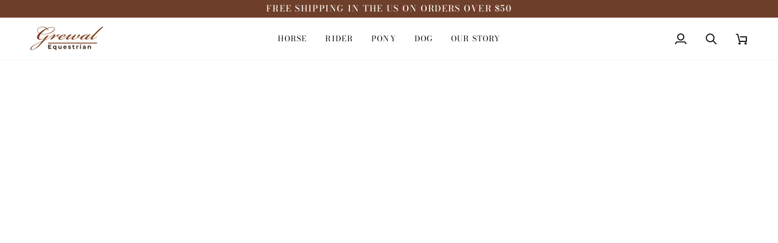

--- FILE ---
content_type: text/css
request_url: https://www.grewalequestrian.com/cdn/shop/t/8/assets/font-settings.css?v=50765472289786918111759334326
body_size: 371
content:
@font-face{font-family:Bodoni Moda;font-weight:400;font-style:normal;font-display:swap;src:url(//www.grewalequestrian.com/cdn/fonts/bodoni_moda/bodonimoda_n4.025af1859727a91866b3c708393a6dc972156491.woff2?h1=Z3Jld2FsZXF1ZXN0cmlhbi5jb20&h2=Z3Jld2FsLWVxdWVzdHJpYW4uYWNjb3VudC5teXNob3BpZnkuY29t&hmac=b6258411004d6429497df42016b6ad0732b9f373b75d3e280eae23a8a935e123) format("woff2"),url(//www.grewalequestrian.com/cdn/fonts/bodoni_moda/bodonimoda_n4.aebb4417dfed0dc5ec4a330249c3862add089916.woff?h1=Z3Jld2FsZXF1ZXN0cmlhbi5jb20&h2=Z3Jld2FsLWVxdWVzdHJpYW4uYWNjb3VudC5teXNob3BpZnkuY29t&hmac=c241efb87db37763bca8a5122d4f4c0cccb7dcdea5f33ae179120f8c4a928aac) format("woff")}@font-face{font-family:Roboto;font-weight:400;font-style:normal;font-display:swap;src:url(//www.grewalequestrian.com/cdn/fonts/roboto/roboto_n4.2019d890f07b1852f56ce63ba45b2db45d852cba.woff2?h1=Z3Jld2FsZXF1ZXN0cmlhbi5jb20&h2=Z3Jld2FsLWVxdWVzdHJpYW4uYWNjb3VudC5teXNob3BpZnkuY29t&hmac=e54b7cd301a5687e5b93056c5dd18cd3e161b04e81b80524d7d1da605d46fd75) format("woff2"),url(//www.grewalequestrian.com/cdn/fonts/roboto/roboto_n4.238690e0007583582327135619c5f7971652fa9d.woff?h1=Z3Jld2FsZXF1ZXN0cmlhbi5jb20&h2=Z3Jld2FsLWVxdWVzdHJpYW4uYWNjb3VudC5teXNob3BpZnkuY29t&hmac=992fca543bd6276a5ed9cfafd8966d39b27eb5142eea2c02e49b744a3c3d324c) format("woff")}@font-face{font-family:Bodoni Moda;font-weight:400;font-style:normal;font-display:swap;src:url(//www.grewalequestrian.com/cdn/fonts/bodoni_moda/bodonimoda_n4.025af1859727a91866b3c708393a6dc972156491.woff2?h1=Z3Jld2FsZXF1ZXN0cmlhbi5jb20&h2=Z3Jld2FsLWVxdWVzdHJpYW4uYWNjb3VudC5teXNob3BpZnkuY29t&hmac=b6258411004d6429497df42016b6ad0732b9f373b75d3e280eae23a8a935e123) format("woff2"),url(//www.grewalequestrian.com/cdn/fonts/bodoni_moda/bodonimoda_n4.aebb4417dfed0dc5ec4a330249c3862add089916.woff?h1=Z3Jld2FsZXF1ZXN0cmlhbi5jb20&h2=Z3Jld2FsLWVxdWVzdHJpYW4uYWNjb3VudC5teXNob3BpZnkuY29t&hmac=c241efb87db37763bca8a5122d4f4c0cccb7dcdea5f33ae179120f8c4a928aac) format("woff")}@font-face{font-family:Bodoni Moda;font-weight:500;font-style:normal;font-display:swap;src:url(//www.grewalequestrian.com/cdn/fonts/bodoni_moda/bodonimoda_n5.36d0da1db617c453fb46e8089790ab6dc72c2356.woff2?h1=Z3Jld2FsZXF1ZXN0cmlhbi5jb20&h2=Z3Jld2FsLWVxdWVzdHJpYW4uYWNjb3VudC5teXNob3BpZnkuY29t&hmac=07031deb51938c8081dc5e83da180bcdec022a321642403f87e5d3dfec722bb5) format("woff2"),url(//www.grewalequestrian.com/cdn/fonts/bodoni_moda/bodonimoda_n5.40f612bab009769f87511096f185d9228ad3baa3.woff?h1=Z3Jld2FsZXF1ZXN0cmlhbi5jb20&h2=Z3Jld2FsLWVxdWVzdHJpYW4uYWNjb3VudC5teXNob3BpZnkuY29t&hmac=5ebea21e162c0d18bb3f0ab96137fd11b81e15f6cb8928a60dc70b30691d0fd9) format("woff")}@font-face{font-family:Bodoni Moda;font-weight:500;font-style:normal;font-display:swap;src:url(//www.grewalequestrian.com/cdn/fonts/bodoni_moda/bodonimoda_n5.36d0da1db617c453fb46e8089790ab6dc72c2356.woff2?h1=Z3Jld2FsZXF1ZXN0cmlhbi5jb20&h2=Z3Jld2FsLWVxdWVzdHJpYW4uYWNjb3VudC5teXNob3BpZnkuY29t&hmac=07031deb51938c8081dc5e83da180bcdec022a321642403f87e5d3dfec722bb5) format("woff2"),url(//www.grewalequestrian.com/cdn/fonts/bodoni_moda/bodonimoda_n5.40f612bab009769f87511096f185d9228ad3baa3.woff?h1=Z3Jld2FsZXF1ZXN0cmlhbi5jb20&h2=Z3Jld2FsLWVxdWVzdHJpYW4uYWNjb3VudC5teXNob3BpZnkuY29t&hmac=5ebea21e162c0d18bb3f0ab96137fd11b81e15f6cb8928a60dc70b30691d0fd9) format("woff")}@font-face{font-family:Roboto;font-weight:500;font-style:normal;font-display:swap;src:url(//www.grewalequestrian.com/cdn/fonts/roboto/roboto_n5.250d51708d76acbac296b0e21ede8f81de4e37aa.woff2?h1=Z3Jld2FsZXF1ZXN0cmlhbi5jb20&h2=Z3Jld2FsLWVxdWVzdHJpYW4uYWNjb3VudC5teXNob3BpZnkuY29t&hmac=8852de32f7312403655e3a62fe4a95d0c67d6830279926cdb690ea4fb53675bd) format("woff2"),url(//www.grewalequestrian.com/cdn/fonts/roboto/roboto_n5.535e8c56f4cbbdea416167af50ab0ff1360a3949.woff?h1=Z3Jld2FsZXF1ZXN0cmlhbi5jb20&h2=Z3Jld2FsLWVxdWVzdHJpYW4uYWNjb3VudC5teXNob3BpZnkuY29t&hmac=a78e5abb491dc22223c8ada1a442516f1dabe40e108ccff1ee2136508a2860a2) format("woff")}@font-face{font-family:Roboto;font-weight:400;font-style:italic;font-display:swap;src:url(//www.grewalequestrian.com/cdn/fonts/roboto/roboto_i4.57ce898ccda22ee84f49e6b57ae302250655e2d4.woff2?h1=Z3Jld2FsZXF1ZXN0cmlhbi5jb20&h2=Z3Jld2FsLWVxdWVzdHJpYW4uYWNjb3VudC5teXNob3BpZnkuY29t&hmac=3f369874f0770046a78c052fb88e8e688599f8bfd72ea5a530c2d10e85561572) format("woff2"),url(//www.grewalequestrian.com/cdn/fonts/roboto/roboto_i4.b21f3bd061cbcb83b824ae8c7671a82587b264bf.woff?h1=Z3Jld2FsZXF1ZXN0cmlhbi5jb20&h2=Z3Jld2FsLWVxdWVzdHJpYW4uYWNjb3VudC5teXNob3BpZnkuY29t&hmac=fea15eb8f441bbda6a06fee2050638ad6cafc5a931c5c1c8cbce3b42123326d3) format("woff")}@font-face{font-family:Roboto;font-weight:500;font-style:italic;font-display:swap;src:url(//www.grewalequestrian.com/cdn/fonts/roboto/roboto_i5.0ae24363bf5844e2ee3295d84078d36c9bd0faf4.woff2?h1=Z3Jld2FsZXF1ZXN0cmlhbi5jb20&h2=Z3Jld2FsLWVxdWVzdHJpYW4uYWNjb3VudC5teXNob3BpZnkuY29t&hmac=372aa15808ac681c6e1bbf1380411780a72878e360a01eed1daf2586b79ea3ba) format("woff2"),url(//www.grewalequestrian.com/cdn/fonts/roboto/roboto_i5.a9cdb6a43048799fe739d389c60b64059e33cf12.woff?h1=Z3Jld2FsZXF1ZXN0cmlhbi5jb20&h2=Z3Jld2FsLWVxdWVzdHJpYW4uYWNjb3VudC5teXNob3BpZnkuY29t&hmac=a28c708208996e99330517547e3b420108cea79beaa369a0da1a8f5bc8111fd8) format("woff")}
/*# sourceMappingURL=/cdn/shop/t/8/assets/font-settings.css.map?v=50765472289786918111759334326 */
